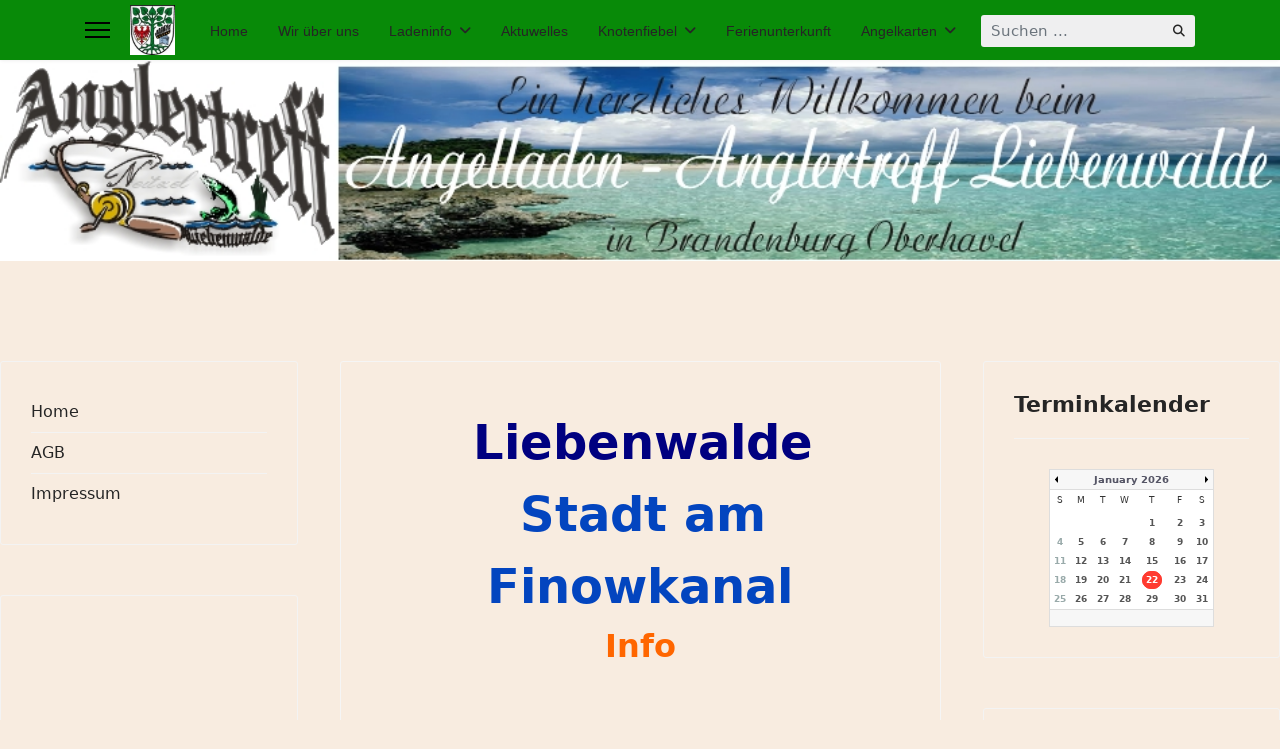

--- FILE ---
content_type: text/html; charset=utf-8
request_url: https://www.anglertreff24.de/
body_size: 42061
content:

<!doctype html>
<html lang="de-de" dir="ltr">
	<head>
		
		<meta name="viewport" content="width=device-width, initial-scale=1, shrink-to-fit=no">
		<meta charset="utf-8" />
	<base href="https://www.anglertreff24.de/" />
	<meta name="keywords" content="Angelladen, Ballistol, Anglertreff, Liebenwalde, Liebenwalde Stadt am Finowkanal Angelshop, Angeln , Anglertreff Liebenwalde,Angler, Anglerbedarf, Angelzubehör, Ruten, Rollen, Köder, Mützen, Angelkarten, Oberhavel, Geschenkartikel, Favoriten, Partner, Links, Brandenburg,Berlin,Aktuelles,Knotenfiebel,Angelknoten,Ferienunterkunft,Partner,Favoriten,Partner &amp; Favoritencenter,Kleinanzeigen,Peter G. Neitzel,Neitzel Peter G.,Anglertreff Neitzel,Neitzel,Wir über uns,Schonzeiten,Aktuelles,Veranstaltungsplan,Servicelinks,Fotoalbum,Anglertreff24,Kontakt,Gästebuch,Photoalbum,Angeln,Hobby,Angeln in Brandenburg,Angeln in Oberhavel,Angelkarten DAV, Angelkarten Ostsee, Angelkarten Seenfischerei Prenden" />
	<meta name="description" content=" Angelladen, Ballistol, Anglertreff, Liebenwalde, Liebenwalde Stadt am Finowkanal, Angelshop, Angeln , Anglertreff Liebenwalde,Angler, Anglerbedarf, Angelzubehör, Ruten, Rollen, Köder, Mützen, Angelkarten, Oberhavel, Geschenkartikel, Favoriten, Partner, Links, Brandenburg,Angelkarten DAV, Angelkarten Ostsee, Angelkarten Seenfischerei Prenden" />
	<meta name="generator" content="Helix Ultimate - The Most Popular Joomla! Template Framework." />
	<title>Home</title>
	<link href="/index.php?format=feed&amp;type=rss" rel="alternate" type="application/rss+xml" title="RSS 2.0" />
	<link href="/index.php?format=feed&amp;type=atom" rel="alternate" type="application/atom+xml" title="Atom 1.0" />
	<link href="/templates/shaper_helixultimate/images/favicon.ico" rel="shortcut icon" type="image/vnd.microsoft.icon" />
	<link href="https://www.anglertreff24.de/index.php/component/search/?Itemid=121&amp;format=opensearch" rel="search" title="Suchen Anglertreff Liebenwalde Stadt am Finowkanal" type="application/opensearchdescription+xml" />
	<link href="/templates/shaper_helixultimate/css/bootstrap.min.css" rel="stylesheet" />
	<link href="/plugins/system/helixultimate/assets/css/system-j3.min.css" rel="stylesheet" />
	<link href="/templates/shaper_helixultimate/css/font-awesome.min.css" rel="stylesheet" />
	<link href="/templates/shaper_helixultimate/css/v4-shims.min.css" rel="stylesheet" />
	<link href="/templates/shaper_helixultimate/css/template.css" rel="stylesheet" />
	<link href="/templates/shaper_helixultimate/css/presets/default.css" rel="stylesheet" />
	<link href="/components/com_jevents/views/default/assets/css/modstyle.css?v=3.6.48" rel="stylesheet" />
	<link href="/components/com_jevents/views/flat/assets/css/modstyle.css?v=3.6.48" rel="stylesheet" />
	<link href="/modules/mod_news_show_sp2/assets/css/mod_news_show_sp2.css" rel="stylesheet" />
	<link href="/media/mod_jsvisit_counter/css/jvisit_counter.css" rel="stylesheet" />
	<style>
.sp-megamenu-parent > li > a, .sp-megamenu-parent > li > span, .sp-megamenu-parent .sp-dropdown li.sp-menu-item > a{font-family: 'Arial', sans-serif;text-decoration: none;}
.menu.nav-pills > li > a, .menu.nav-pills > li > span, .menu.nav-pills .sp-dropdown li.sp-menu-item > a{font-family: 'Arial', sans-serif;text-decoration: none;}
.logo-image {height:50px;}.logo-image-phone {height:50px;}@media(max-width: 992px) {.logo-image {height: 36px;}.logo-image-phone {height: 36px;}}@media(max-width: 576px) {.logo-image {height: 36px;}.logo-image-phone {height: 36px;}}.logo-image {height:50px;}.logo-image-phone {height:50px;}@media(max-width: 992px) {.logo-image {height: 36px;}.logo-image-phone {height: 36px;}}@media(max-width: 576px) {.logo-image {height: 36px;}.logo-image-phone {height: 36px;}}.childcat {display:none;}    /* jsvisit counter layout 1 */
    .digit-0,.digit-1,.digit-2,.digit-3,.digit-4,.digit-5,.digit-6,.digit-7,.digit-8,.digit-9
               { width: 16px; height: 19px; background: url('https://www.anglertreff24.de/media/mod_jsvisit_counter/images/digitblue.png') no-repeat top left; text-indent: -9999em; display: inline-block; }
    .digit-0 { background-position: 0px 0; }
    .digit-1 { background-position: -32px 0; }
    .digit-2 { background-position: -64px 0; }
    .digit-3 { background-position: -96px 0; }
    .digit-4 { background-position: -128px 0; }
    .digit-5 { background-position: -160px 0; }
    .digit-6 { background-position: -192px 0; }
    .digit-7 { background-position: -224px 0; }
    .digit-8 { background-position: -256px 0; }
    .digit-9 { background-position: -288px 0; }
	</style>
	<script type="application/json" class="joomla-script-options new">{"data":{"breakpoints":{"tablet":991,"mobile":480},"header":{"stickyOffset":"0"}},"csrf.token":"f2f8c86725512269282436046fe67439","system.paths":{"root":"","base":""}}</script>
	<script src="/media/jui/js/jquery.min.js?7d9c0d7c4116a614c7497b6b482320d2"></script>
	<script src="/media/jui/js/jquery-noconflict.js?7d9c0d7c4116a614c7497b6b482320d2"></script>
	<script src="/media/jui/js/jquery-migrate.min.js?7d9c0d7c4116a614c7497b6b482320d2"></script>
	<script src="/templates/shaper_helixultimate/js/bootstrap.bundle.min.js"></script>
	<script src="/templates/shaper_helixultimate/js/main.js"></script>
	<script src="/modules/mod_jevents_cal/tmpl/default/assets/js/calnav.js?v=3.6.48"></script>
	<script src="/modules/mod_news_show_sp2/assets/js/nssp2.js"></script>
	<script src="/media/com_wrapper/js/iframe-height.min.js?7d9c0d7c4116a614c7497b6b482320d2"></script>
	<script src="/media/system/js/core.js?7d9c0d7c4116a614c7497b6b482320d2"></script>
	<script>
template="shaper_helixultimate";function setupSpecificNavigation()
{
	setupMiniCalTouchInteractions("#flatcal_minical", false);
}function setupSpecificNavigation()
{
	setupMiniCalTouchInteractions("#flatcal_minical", false);
}
	</script>
	<script src='/media/plg_system_jsvisit/js/jsvisit_agent.js' type='text/javascript'></script>
	<script type='text/javascript'>jQuery(document).ready(function() { jsvisitCountVisitors(120); }); </script>
	</head>
	<body class="site helix-ultimate hu com_content com-content view-featured layout-default task-none itemid-121 de-de ltr sticky-header layout-fluid offcanvas-init offcanvs-position-left">

		
		
		<div class="body-wrapper">
			<div class="body-innerwrapper">
				
	<div class="sticky-header-placeholder"></div>
<header id="sp-header">
	<div class="container">
		<div class="container-inner">
			<div class="row">
				<!-- Logo -->
				<div id="sp-logo" class="col-auto">
					<div class="sp-column">
						<a id="offcanvas-toggler" aria-label="Menu" class="offcanvas-toggler-left d-flex align-items-center" href="#" aria-hidden="true" title="Menu"><div class="burger-icon"><span></span><span></span><span></span></div></a><div class="logo"><a href="/">
				<img class='logo-image '
					srcset='https://www.anglertreff24.de/images/content/Grafik1Stw_kl.jpg 1x'
					src='https://www.anglertreff24.de/images/content/Grafik1Stw_kl.jpg'
					height='50px'
					alt='Anglertreff Liebenwalde Stadt am Finowkanal'
				/>
				</a></div>						
					</div>
				</div>

				<!-- Menu -->
				<div id="sp-menu" class="col-auto flex-auto">
					<div class="sp-column  d-flex justify-content-end align-items-center">
						<nav class="sp-megamenu-wrapper d-flex" role="navigation"><ul class="sp-megamenu-parent menu-animation-rotate d-none d-lg-block"><li class="sp-menu-item"><a   href="/index.php/home"  >Home</a></li><li class="sp-menu-item"><a   href="/index.php/wir-ueber-uns"  >Wir über uns</a></li><li class="sp-menu-item sp-has-child"><a   href="/index.php/ladeninfo"  >Ladeninfo</a><div class="sp-dropdown sp-dropdown-main sp-menu-right" style="width: 240px;"><div class="sp-dropdown-inner"><ul class="sp-dropdown-items"><li class="sp-menu-item"><a   href="/index.php/ladeninfo/fischereischein-lehrgang-und-pruefung"  >Fischereischein-Lehrgang und Prüfung</a></li></ul></div></div></li><li class="sp-menu-item"><a   href="/index.php/aktuwelles"  >Aktuwelles</a></li><li class="sp-menu-item sp-has-child"><a   href="/index.php/knotenfiebel"  >Knotenfiebel</a><div class="sp-dropdown sp-dropdown-main sp-menu-right" style="width: 240px;"><div class="sp-dropdown-inner"><ul class="sp-dropdown-items"><li class="sp-menu-item"><a   href="/index.php/knotenfiebel/verbindung-zweier-schnuere"  >Verbindung zweier Schnüre</a></li><li class="sp-menu-item"><a   href="/index.php/knotenfiebel/knoten-fuer-haken-wirbel-kunstkoeder-u-ae"  >Knoten für Haken, Wirbel, Kunstköder u.ä.</a></li><li class="sp-menu-item"><a   href="/index.php/knotenfiebel/seitenarmknoten"  >Seitenarmknoten</a></li><li class="sp-menu-item"><a   href="/index.php/knotenfiebel/sonstige-knoten"  >Sonstige Knoten</a></li></ul></div></div></li><li class="sp-menu-item"><a   href="/index.php/ferienunterkunft"  >Ferienunterkunft</a></li><li class="sp-menu-item sp-has-child"><a   href="/index.php/angelkarten"  >Angelkarten</a><div class="sp-dropdown sp-dropdown-main sp-menu-right" style="width: 240px;"><div class="sp-dropdown-inner"><ul class="sp-dropdown-items"><li class="sp-menu-item"><a   href="/index.php/angelkarten/ostseekarten"  >Ostseekarten</a></li><li class="sp-menu-item"><a   href="/index.php/angelkarten/angelkarten-dav"  >Angelkarten DAV</a></li><li class="sp-menu-item sp-has-child"><a   href="/index.php/angelkarten/angelkarten-seenfischerei-prenden"  >Angelkarten Seenfischerei Prenden</a><div class="sp-dropdown sp-dropdown-sub sp-menu-right" style="width: 240px;"><div class="sp-dropdown-inner"><ul class="sp-dropdown-items"><li class="sp-menu-item"><a   href="/index.php/angelkarten/angelkarten-seenfischerei-prenden/info-karte"  >Info/Karte</a></li></ul></div></div></li><li class="sp-menu-item sp-has-child"><a   href="/index.php/angelkarten/schonzeiten-und-mindestmasse-in-brandenburg"  >SCHONZEITEN und MINDESTMAßE in Brandenburg</a><div class="sp-dropdown sp-dropdown-sub sp-menu-right" style="width: 240px;"><div class="sp-dropdown-inner"><ul class="sp-dropdown-items"><li class="sp-menu-item"><a   href="/index.php/angelkarten/schonzeiten-und-mindestmasse-in-brandenburg/info-karte"  >Info/Karte</a></li></ul></div></div></li></ul></div></div></li></ul></nav>						

						<!-- Related Modules -->
						<div class="d-none d-lg-flex header-modules align-items-center">
															<div class="sp-module "><div class="sp-module-content"><div class="search">
	<form action="/index.php" method="post">
		<label for="mod-search-searchword0" class="hide-label">Suchen ...</label> <input name="searchword" id="mod-search-searchword0" class="form-control" type="search" placeholder="Suchen ...">		<input type="hidden" name="task" value="search">
		<input type="hidden" name="option" value="com_search">
		<input type="hidden" name="Itemid" value="121">
	</form>
</div>
</div></div>								
													</div>
						
						<!-- if offcanvas position right -->
											</div>
				</div>
			</div>
		</div>
	</div>
</header>				
<section id="sp-section-1" >

				
	
<div class="row">
	<div id="sp-title" class="col-lg-12 "><div class="sp-column "><div class="sp-module "><div class="sp-module-content"><div class="bannergroup">

	<div class="banneritem">
																																																		<img
						src="https://www.anglertreff24.de/images/content/logo_ang.jpg"
						alt="Logo"
						 width="1500"											/>
											<div class="clr"></div>
	</div>

</div>
</div></div></div></div></div>
				
</section>
<section id="sp-main-body" >

									
	
<div class="row">
	<aside id="sp-left" class="col-lg-3 "><div class="sp-column "><div class="sp-module "><div class="sp-module-content"><ul class="menu">
<li class="item-121 default current active"><a href="/index.php" >Home</a></li><li class="item-161"><a href="/index.php/agb" >AGB</a></li><li class="item-163"><a href="/index.php/impressum" >Impressum</a></li></ul>
</div></div><div class="sp-module "><div class="sp-module-content"><iframe onload="iFrameHeight(this)"	id="blockrandom-95"
	name=""
	src="https://api.wetteronline.de/wetterwidget?gid=x0527&amp;modeid=FC3&amp;seourl=liebenwalde&amp;locationname=Liebenwalde&amp;lang=de"
	width="100%"
	height="365"
	scrolling="auto"
	frameborder="1"
	title="Wetter"
	class="wrapper" >
	Keine IFrames</iframe>
</div></div><div class="sp-module "><h3 class="sp-module-title">Besucher gesamt:</h3><div class="sp-module-content">
<div class="jsvisitcounter">
<div class="table">
 <span class="table_row"></span>
</div>
<div class="table" style="width: 90%;">
 <div class="counter"><span class="digit-9" title="931.813 Besuche">9</span><span class="digit-3" title="931.813 Besuche">3</span><span class="digit-1" title="931.813 Besuche">1</span><span class="digit-8" title="931.813 Besuche">8</span><span class="digit-1" title="931.813 Besuche">1</span><span class="digit-3" title="931.813 Besuche">3</span></div>
</div>
 <div class="boxed" style="width: 85%;">
  <div class="table_row">
   <span class="col-left">Heute:</span>
   <span class="col-right">16</span>
  </div>
 <div class="table_row">
   <span class="col-left">Gestern:</span>
   <span class="col-right">75</span>
  </div>

 

 
</div>
</div>
</div></div></div></aside>
<main id="sp-component" class="col-lg-6 ">
	<div class="sp-column ">
		<div id="system-message-container" aria-live="polite">
			</div>


		
		<div class="container-fluid blog-featured" itemscope itemtype="https://schema.org/Blog">

<div class="article-list">
	<div class="items-leading">
					<div class="leading-0">
				<div class="article"
					itemprop="blogPost" itemscope itemtype="https://schema.org/BlogPosting">
					
	
		
<div class="articleBody">
	
	

		
		
	
		
	<div id="content">
<div id="fe_PreviewContent">
<div style="text-align: center;"> </div>
<div style="text-align: center;"><strong> </strong><span style="font-size: 36pt;"><strong><span style="color: #000080;">Liebenwalde</span></strong></span></div>
<div style="text-align: center;"> <span style="font-size: 36pt;"><span style="color: #000080;"><strong><a title="Liebenwalde Stadt am Finowkanal" href="https://www.liebenwalde.de/"><strong>Stadt am Finowkanal</strong> </a></strong></span><em><span style="color: #000080;"><br /></span></em></span></div>
<div style="text-align: center;"><span style="color: #ff6600;"><strong><span style="font-size: xx-large;">I</span></strong></span><strong><span style="font-size: xx-large;"><span style="color: #ff6600;">nfo<br /></span></span></strong></div>
<div style="text-align: center;"> </div>
<div style="text-align: center;"> </div>
<div style="text-align: center;"><span style="font-size: 14pt;"><strong>zum Fischereischein Vorbereitungs - Lehrgang </strong></span></div>
<div style="text-align: center;"><span style="font-size: 14pt;"><strong>und zur Fischereischeinprüfung unter Aktuelles ( rechts anklicken )</strong> </span></div>
<div style="text-align: center;"> </div>
<div style="text-align: center;"> </div>
<div style="text-align: center;"> <span style="font-size: medium;"><span style="color: #00ff00;"><strong><span style="color: #0000ff;"><strong><span style="color: #ff0000;"><span style="color: #008000;">Normal is anders....</span><br /></span></strong></span></strong></span></span></div>
<div style="text-align: center;"> <span style="font-size: large; color: #ff0000;"><strong><strong>----------------------------------------</strong></strong></span></div>
<div style="text-align: center;"><strong>an alle <span style="font-size: 18pt; color: #ff0000;">Oranienfischer</span> die neuen Jahresmarken für <span style="font-size: 14pt; color: #ff0000;"><span style="font-size: 18pt;">2026</span> ,</span><br /></strong></div>
<div style="text-align: center;"> </div>
<div style="text-align: center;"><span style="font-size: 18pt; color: #008000;"><strong> FISCHEREIABGABEMARKEN für Brandenburg <span style="color: #ff0000;">2026</span> ,<span style="color: #ff0000;"><br /></span></strong></span></div>
<div style="text-align: center;"> </div>
<div style="text-align: center;"> </div>
<div style="text-align: center;"><span style="font-size: 18pt;"><strong><span style="color: #000080;">Fischereiabgabemarken</span> <span style="color: #000080;">für MV</span> <span style="color: #ff0000;">2026</span></strong></span></div>
<div style="text-align: center;"> </div>
<div style="text-align: center;">
<div style="text-align: center;"><span style="font-size: small;"><span style="color: #00ff00; font-size: 24pt;"><strong>Ostseekarten <span style="color: #ff0000;">20</span></strong></span><strong><span style="color: #ff0000; font-size: 24pt;">26 ,</span></strong></span></div>
<div style="text-align: center;"> </div>
<div style="text-align: center;"><strong><span style="color: #000080;"><span style="font-size: 14pt;">DAV-karten</span><span style="color: #ff0000;"><span style="font-size: 14pt;"> 2026 ,</span></span></span></strong></div>
<div style="text-align: center;"> </div>
</div>
<div style="text-align: center;"><span style="font-size: 18pt; color: #008000;"><strong><span style="font-size: 24pt;">Prenden Seenfischerei</span> </strong></span><span style="font-size: 18pt; color: #008000;"><strong>sind jetzt die <span style="color: #ff0000;">26</span> <span style="color: #000000;">iger </span></strong></span><span style="font-size: 18pt; color: #008000;"><strong><span style="color: #0000ff;">Karten</span> da</strong></span></div>
<div style="text-align: center;"> </div>
<div style="text-align: center;"><span style="font-size: 18pt; color: #008000;"><strong><span style="color: #ff0000;">ansonsten wie gehabt alles andere <br /></span></strong></span></div>
<div style="text-align: center;"> <span style="font-size: 24pt; color: #008000;"><strong> im <span style="color: #000000;">Anglertreff Liebenwalde</span> erhältlich</strong></span></div>
<div style="text-align: center;">
<div style="text-align: center;"> </div>
<div style="text-align: center;"><center>
<table>
<tbody>
<tr>
<td> <img src="/images/content/frosch_0054.gif" alt="" width="89" height="60" /></td>
<td> <span style="font-size: 14pt;"><strong><a href="http://web2.cylex.de/anfahrt/peter-g--neitzel-------anglertreff------sport-_-freizeit-491520-anfahrt.html">Anfahrt &amp; Routenplaner</a> </strong></span></td>
<td> <img src="/images/content/muecken_0011.gif" alt="" width="91" height="52" /> </td>
</tr>
</tbody>
</table>
</center></div>
<div> </div>
<div style="text-align: center;"> </div>
</div>
<center></center><center></center><center></center><center></center><center></center><center><form action="http://www.google.de/search" method="get">
<table bgcolor="#ffffff">
<tbody>
<tr>
<td style="text-align: center;"><a href="http://www.google.de"><img src="http://www.google.de/logos/Logo_40wht.gif" alt="Google" align="absMiddle" border="0" /></a> <span style="font-size: xx-large;"><input maxlength="255" name="q" size="31" type="text" /></span> <input name="hl" type="hidden" value="de" /> <input name="btnG" type="submit" value="Google Search" /></td>
</tr>
</tbody>
</table>
</form></center><!-- Search Google -->
<div>  <br /><img style="display: block; margin-left: auto; margin-right: auto;" title="Anglertreff Liebenwalde als Startseite" src="/images/content/Barsche.jpg" alt="Anglertreff Liebenwalde als Startseite" width="423" height="241" border="0" /></div>
<div> </div>
<div><center>
<table>
<tbody>
<tr>
<td><img src="/images/content/angeln0002.gif" alt="" width="71" height="133" border="0" />         </td>
<td><strong><span style="color: #0000ff;"> <a title="Liebenwalde Stadt am Finowkanal" href="https://www.liebenwalde.de/">Liebenwalde</a></span></strong> <strong><a title="Liebenwalde Stadt am Finowkanal" href="https://www.liebenwalde.de/">Stadt am Finowkanal</a>       <br /></strong></td>
<td><img src="/images/content/angelnd_0087.gif" alt="" width="124" height="156" border="0" /></td>
</tr>
</tbody>
</table>
</center></div>
<div style="text-align: left;"><span style="font-size: 14pt;"><strong><em><span style="color: #000000;">                                                 gelegen in </span><span style="color: #339900;">wasser</span><span style="color: #000000;"> und </span><span style="color: #339900;">fischreicher  </span></em></strong></span></div>
<div style="text-align: center;"><span style="font-size: 14pt;"><strong><em><span style="color: #339900;">Umgebung</span><span style="color: #000000;"> </span></em></strong></span></div>
<div style="text-align: center;"><span style="font-size: 14pt;"><strong><em><span style="color: #000000;">des Landkreises</span><span style="color: #339900;"> Oberhavel</span><span style="color: #000000;">  nördlich Berlin's in</span></em></strong></span></div>
<div style="text-align: center;"><span style="font-size: 12pt;"><strong><span style="font-size: 24pt;"><em><span style="color: #339900;">Brandenburg</span></em></span>       </strong></span></div>
<h1 align="center"><span style="color: #000000; font-size: 12pt;"><span style="color: #000000;"><span style="color: #000000;"><span style="color: #000000;"><span style="color: #000000;"><span style="color: #000000;"><span style="color: #000000;"><span style="color: #000000;"><span style="color: #000000;"><span style="color: #000000;"><span style="color: #000000;"><span style="color: #000000;"><span style="color: #000000;"><strong><span style="color: #000000;"><span style="color: #000000;"><strong><span style="color: #000000;"><span style="color: #000000;"><strong><strong>Eingebettet zwischen der Oder-Havel-Wasserstraße,</strong></strong></span></span></strong></span></span></strong></span></span></span></span></span></span></span></span></span></span></span></span></span></h1>
<h1 align="center"><span style="color: #000000; font-size: 12pt;"><span style="color: #000000;"><span style="color: #000000;"><span style="color: #000000;"><span style="color: #000000;"><span style="color: #000000;"><span style="color: #000000;"><span style="color: #000000;"><span style="color: #000000;"><span style="color: #000000;"><span style="color: #000000;"><span style="color: #000000;"><span style="color: #000000;"><strong><span style="color: #000000;"><span style="color: #000000;"><strong><span style="color: #000000;"><span style="color: #000000;"><strong><strong>dem Malzer Kanal, dem Voßkanal, dem langen Trödel(alter Finowkanal),</strong></strong></span></span></strong></span></span></strong></span></span></span></span></span></span></span></span></span></span></span></span></span></h1>
<h1 align="center"><span style="color: #000000; font-size: 12pt;"><span style="color: #000000;"><span style="color: #000000;"><span style="color: #000000;"><span style="color: #000000;"><span style="color: #000000;"><span style="color: #000000;"><span style="color: #000000;"><span style="color: #000000;"><span style="color: #000000;"><span style="color: #000000;"><span style="color: #000000;"><span style="color: #000000;"><strong><span style="color: #000000;"><span style="color: #000000;"><strong><span style="color: #000000;"><span style="color: #000000;"><strong><strong> Bewerinsee, Mühlensee, Wutzsee, Kupanzsee(bei Hammer),den Weissen See (Böhmerheide)<br /></strong></strong></span></span></strong></span></span></strong></span></span></span></span></span></span></span></span></span></span></span></span></span></h1>
<h1 align="center"><span style="color: #000000; font-size: 12pt;"><span style="color: #000000;"><span style="color: #000000;"><span style="color: #000000;"><span style="color: #000000;"><span style="color: #000000;"><span style="color: #000000;"><span style="color: #000000;"><span style="color: #000000;"><span style="color: #000000;"><span style="color: #000000;"><span style="color: #000000;"><span style="color: #000000;"><strong><span style="color: #000000;"><span style="color: #000000;"><strong><span style="color: #000000;"><span style="color: #000000;"><strong><strong>und nicht zu vergessen der schnellen Havel.</strong></strong></span></span></strong></span></span></strong></span></span></span></span></span></span></span></span></span></span></span></span></span></h1>
<h1 style="text-align: left;">       </h1>
<img style="display: block; margin-left: auto; margin-right: auto;" src="/images/content/fisch.gif" alt="" width="206" height="97" border="0" /></div>
</div>
	
	
	</div>

				</div>
			</div>
						</div>
</div>



</div>


			</div>
</main>
<aside id="sp-right" class="col-lg-3 "><div class="sp-column "><div class="sp-module "><h3 class="sp-module-title">Terminkalender</h3><div class="sp-module-content"><div style="margin:0px;padding:0px;border-width:0px;"><span id='testspan111' style='display:none'></span>

<div id="flatcal_minical">
	<table width="165px" cellspacing="1" cellpadding="0" border="0" align="center" class="flatcal_main_t">
		<tr>
			<td style="vertical-align: top;">

				<table style="width:100%;" cellspacing="0" cellpadding="2" border="0" class="flatcal_navbar">
					<tr>
						<td class="link_prev">
							<img border="0" title="Previous month" alt="Last month" class="mod_events_link" src="/components/com_jevents/views/flat/assets/images/mini_arrowleft.gif" onmousedown="callNavigation('https://www.anglertreff24.de/index.php?option=com_jevents&amp;task=modcal.ajax&amp;day=1&amp;month=12&amp;year=2025&amp;modid=111&amp;tmpl=component');" ontouchstart="callNavigation('https://www.anglertreff24.de/index.php?option=com_jevents&amp;task=modcal.ajax&amp;day=1&amp;month=12&amp;year=2025&amp;modid=111&amp;tmpl=component');" />
                		</td>
		                <td class="flatcal_month_label">
							<a href="/index.php/component/jevents/monthcalendar/2026/1/-?Itemid=121" style = "text-decoration:none;color:inherit;">January 2026</a>
		                </td>
						<td class="link_next">
		                    <img border="0" title="Next month" alt="Next month" class="mod_events_link" src="/components/com_jevents/views/flat/assets/images/mini_arrowright.gif" onmousedown="callNavigation('https://www.anglertreff24.de/index.php?option=com_jevents&amp;task=modcal.ajax&amp;day=1&amp;month=2&amp;year=2026&amp;modid=111&amp;tmpl=component');"  ontouchstart="callNavigation('https://www.anglertreff24.de/index.php?option=com_jevents&amp;task=modcal.ajax&amp;day=1&amp;month=2&amp;year=2026&amp;modid=111&amp;tmpl=component');" />
                		</td>
					</tr>
				</table><table style="width:100%; " class="flatcal_weekdays"><tr>
<td  class='flatcal_weekdays'><span class="sunday">S</span></td>
<td  class='flatcal_weekdays'>M</td>
<td  class='flatcal_weekdays'>T</td>
<td  class='flatcal_weekdays'>W</td>
<td  class='flatcal_weekdays'>T</td>
<td  class='flatcal_weekdays'>F</td>
<td  class='flatcal_weekdays'><span class="saturday">S</span></td>
</tr>
<tr style='height:auto;'>
<td class='flatcal_othermonth'/>
<td class='flatcal_othermonth'/>
<td class='flatcal_othermonth'/>
<td class='flatcal_othermonth'/>
<td class='flatcal_daycell'>
<a href="/index.php/component/jevents/eventsbyday/2026/1/1/-?Itemid=121" class = "flatcal_daylink" title = "Go to calendar - current day">1</a></td>
<td class='flatcal_daycell'>
<a href="/index.php/component/jevents/eventsbyday/2026/1/2/-?Itemid=121" class = "flatcal_daylink" title = "Go to calendar - current day">2</a></td>
<td class='flatcal_daycell'>
<a href="/index.php/component/jevents/eventsbyday/2026/1/3/-?Itemid=121" class = "flatcal_daylink" title = "Go to calendar - current day">3</a></td>
</tr>
<tr style='height:auto;'>
<td class='flatcal_sundaycell'>
<a href="/index.php/component/jevents/eventsbyday/2026/1/4/-?Itemid=121" class = "flatcal_sundaylink" title = "Go to calendar - current day">4</a></td>
<td class='flatcal_daycell'>
<a href="/index.php/component/jevents/eventsbyday/2026/1/5/-?Itemid=121" class = "flatcal_daylink" title = "Go to calendar - current day">5</a></td>
<td class='flatcal_daycell'>
<a href="/index.php/component/jevents/eventsbyday/2026/1/6/-?Itemid=121" class = "flatcal_daylink" title = "Go to calendar - current day">6</a></td>
<td class='flatcal_daycell'>
<a href="/index.php/component/jevents/eventsbyday/2026/1/7/-?Itemid=121" class = "flatcal_daylink" title = "Go to calendar - current day">7</a></td>
<td class='flatcal_daycell'>
<a href="/index.php/component/jevents/eventsbyday/2026/1/8/-?Itemid=121" class = "flatcal_daylink" title = "Go to calendar - current day">8</a></td>
<td class='flatcal_daycell'>
<a href="/index.php/component/jevents/eventsbyday/2026/1/9/-?Itemid=121" class = "flatcal_daylink" title = "Go to calendar - current day">9</a></td>
<td class='flatcal_daycell'>
<a href="/index.php/component/jevents/eventsbyday/2026/1/10/-?Itemid=121" class = "flatcal_daylink" title = "Go to calendar - current day">10</a></td>
</tr>
<tr style='height:auto;'>
<td class='flatcal_sundaycell'>
<a href="/index.php/component/jevents/eventsbyday/2026/1/11/-?Itemid=121" class = "flatcal_sundaylink" title = "Go to calendar - current day">11</a></td>
<td class='flatcal_daycell'>
<a href="/index.php/component/jevents/eventsbyday/2026/1/12/-?Itemid=121" class = "flatcal_daylink" title = "Go to calendar - current day">12</a></td>
<td class='flatcal_daycell'>
<a href="/index.php/component/jevents/eventsbyday/2026/1/13/-?Itemid=121" class = "flatcal_daylink" title = "Go to calendar - current day">13</a></td>
<td class='flatcal_daycell'>
<a href="/index.php/component/jevents/eventsbyday/2026/1/14/-?Itemid=121" class = "flatcal_daylink" title = "Go to calendar - current day">14</a></td>
<td class='flatcal_daycell'>
<a href="/index.php/component/jevents/eventsbyday/2026/1/15/-?Itemid=121" class = "flatcal_daylink" title = "Go to calendar - current day">15</a></td>
<td class='flatcal_daycell'>
<a href="/index.php/component/jevents/eventsbyday/2026/1/16/-?Itemid=121" class = "flatcal_daylink" title = "Go to calendar - current day">16</a></td>
<td class='flatcal_daycell'>
<a href="/index.php/component/jevents/eventsbyday/2026/1/17/-?Itemid=121" class = "flatcal_daylink" title = "Go to calendar - current day">17</a></td>
</tr>
<tr style='height:auto;'>
<td class='flatcal_sundaycell'>
<a href="/index.php/component/jevents/eventsbyday/2026/1/18/-?Itemid=121" class = "flatcal_sundaylink" title = "Go to calendar - current day">18</a></td>
<td class='flatcal_daycell'>
<a href="/index.php/component/jevents/eventsbyday/2026/1/19/-?Itemid=121" class = "flatcal_daylink" title = "Go to calendar - current day">19</a></td>
<td class='flatcal_daycell'>
<a href="/index.php/component/jevents/eventsbyday/2026/1/20/-?Itemid=121" class = "flatcal_daylink" title = "Go to calendar - current day">20</a></td>
<td class='flatcal_daycell'>
<a href="/index.php/component/jevents/eventsbyday/2026/1/21/-?Itemid=121" class = "flatcal_daylink" title = "Go to calendar - current day">21</a></td>
<td class='flatcal_todaycell'>
<a href="/index.php/component/jevents/eventsbyday/2026/1/22/-?Itemid=121" class = "flatcal_daylink" title = "Go to calendar - current day">22</a></td>
<td class='flatcal_daycell'>
<a href="/index.php/component/jevents/eventsbyday/2026/1/23/-?Itemid=121" class = "flatcal_daylink" title = "Go to calendar - current day">23</a></td>
<td class='flatcal_daycell'>
<a href="/index.php/component/jevents/eventsbyday/2026/1/24/-?Itemid=121" class = "flatcal_daylink" title = "Go to calendar - current day">24</a></td>
</tr>
<tr style='height:auto;'>
<td class='flatcal_sundaycell'>
<a href="/index.php/component/jevents/eventsbyday/2026/1/25/-?Itemid=121" class = "flatcal_sundaylink" title = "Go to calendar - current day">25</a></td>
<td class='flatcal_daycell'>
<a href="/index.php/component/jevents/eventsbyday/2026/1/26/-?Itemid=121" class = "flatcal_daylink" title = "Go to calendar - current day">26</a></td>
<td class='flatcal_daycell'>
<a href="/index.php/component/jevents/eventsbyday/2026/1/27/-?Itemid=121" class = "flatcal_daylink" title = "Go to calendar - current day">27</a></td>
<td class='flatcal_daycell'>
<a href="/index.php/component/jevents/eventsbyday/2026/1/28/-?Itemid=121" class = "flatcal_daylink" title = "Go to calendar - current day">28</a></td>
<td class='flatcal_daycell'>
<a href="/index.php/component/jevents/eventsbyday/2026/1/29/-?Itemid=121" class = "flatcal_daylink" title = "Go to calendar - current day">29</a></td>
<td class='flatcal_daycell'>
<a href="/index.php/component/jevents/eventsbyday/2026/1/30/-?Itemid=121" class = "flatcal_daylink" title = "Go to calendar - current day">30</a></td>
<td class='flatcal_daycell'>
<a href="/index.php/component/jevents/eventsbyday/2026/1/31/-?Itemid=121" class = "flatcal_daylink" title = "Go to calendar - current day">31</a></td>
</tr>
</table>
</td></tr><tr class='full_cal_link'><td> </td></tr></table></div>
<script style='text/javascript'>xyz=1;linkprevious = 'https://www.anglertreff24.de/index.php?option=com_jevents&amp;task=modcal.ajax&amp;day=1&amp;month=12&amp;year=2025&amp;modid=111&amp;tmpl=component';
linknext = 'https://www.anglertreff24.de/index.php?option=com_jevents&amp;task=modcal.ajax&amp;day=1&amp;month=2&amp;year=2026&amp;modid=111&amp;tmpl=component';
zyx=1;</script></div></div></div><div class="sp-module "><h3 class="sp-module-title">Aktuwelles</h3><div class="sp-module-content">
<div id="ns2-110" class="nssp2 ns2-110">
	<div class="ns2-wrap">
					<div id="ns2-art-wrap110" class="ns2-art-wrap nssp2-noeffect nssp2-default ">			
				<div class="ns2-art-pages nss2-inner">
														<div class="ns2-page item active">
						<div class="ns2-page-inner">
													<div class="ns2-row ns2-first ns2-odd">
								<div class="ns2-row-inner">
																										<div class="ns2-column flt-left col-1">
										<div style="padding:3px 3px 3px 3px">
											<div class="ns2-inner">
																								
											
																								
												
																									<h4 class="ns2-title">
																													<a href="/index.php/aktuwelles/3-aktuelles-2022">
															
															Aktuelles 2025																													</a>
															
													</h4>
																								
																									<div class="ns2-tools">
														
																											
														
																													<div class="ns2-created">
																																12. Oktober 2021															</div>
																											</div>
													
																																							<a href="/index.php/aktuwelles/3-aktuelles-2022">
														
														<img class="ns2-image" style="float:left;margin:0 0 0 0" src="https://www.blinker.de/content/uploads/2022/08/cormorant-g3d4b591791920-e1661264287502-1200x800.jpg.webp" alt="Aktuelles 2025" title="Aktuelles 2025" />
															
														</a>
																
															
												
												
																								
												<div class="ns2-social">
																									</div>
												
																								
																				
												
																									<div class="ns2-links">
														<a class="ns2-comments" href="#">0 Comment</a>							
														
																													<a class="ns2-readmore" href="/index.php/aktuwelles/3-aktuelles-2022"><span>Read More...</span></a>
																											</div>
																								<div style="clear:both"></div>
												
											</div>
										</div>
									</div>
																									<div style="clear:both"></div>
							</div>
							<div style="clear:both"></div>
							</div>
												<div style="clear:both"></div>
						</div><!--end ns2-page-inner-->
					</div>
														<div class="ns2-page item">
						<div class="ns2-page-inner">
													<div class="ns2-row ns2-first ns2-odd">
								<div class="ns2-row-inner">
																										<div class="ns2-column flt-left col-1">
										<div style="padding:3px 3px 3px 3px">
											<div class="ns2-inner">
																								
											
																								
												
																									<h4 class="ns2-title">
																													<a href="/index.php/aktuwelles/9-fischereiabgabemarken-2022">
															
															Fischereiabgabemarken 2026																													</a>
															
													</h4>
																								
																									<div class="ns2-tools">
														
																											
														
																													<div class="ns2-created">
																																12. Oktober 2021															</div>
																											</div>
													
															
												
												
																								
												<div class="ns2-social">
																									</div>
												
																								
																				
												
																									<div class="ns2-links">
														<a class="ns2-comments" href="#">0 Comment</a>							
														
																													<a class="ns2-readmore" href="/index.php/aktuwelles/9-fischereiabgabemarken-2022"><span>Read More...</span></a>
																											</div>
																								<div style="clear:both"></div>
												
											</div>
										</div>
									</div>
																									<div style="clear:both"></div>
							</div>
							<div style="clear:both"></div>
							</div>
												<div style="clear:both"></div>
						</div><!--end ns2-page-inner-->
					</div>
														<div class="ns2-page item">
						<div class="ns2-page-inner">
													<div class="ns2-row ns2-first ns2-odd">
								<div class="ns2-row-inner">
																										<div class="ns2-column flt-left col-1">
										<div style="padding:3px 3px 3px 3px">
											<div class="ns2-inner">
																								
											
																								
												
																									<h4 class="ns2-title">
																													<a href="/index.php/aktuwelles/11-fischereischeinpruefung-brandenburg">
															
															Fischereischeinprüfung Brandenburg																													</a>
															
													</h4>
																								
																									<div class="ns2-tools">
														
																											
														
																													<div class="ns2-created">
																																12. Oktober 2021															</div>
																											</div>
													
															
												
												
																								
												<div class="ns2-social">
																									</div>
												
																								
																				
												
																									<div class="ns2-links">
														<a class="ns2-comments" href="#">0 Comment</a>							
														
																													<a class="ns2-readmore" href="/index.php/aktuwelles/11-fischereischeinpruefung-brandenburg"><span>Read More...</span></a>
																											</div>
																								<div style="clear:both"></div>
												
											</div>
										</div>
									</div>
																									<div style="clear:both"></div>
							</div>
							<div style="clear:both"></div>
							</div>
												<div style="clear:both"></div>
						</div><!--end ns2-page-inner-->
					</div>
								</div>
				
				
									<div style="clear:both"></div>
					<div class="ns2-art-controllers">
													<div class="ns2-art-pagination nssp2-controllers">
																	<span data-target="#ns2-art-wrap110" data-nsspwalk-to="0" class="active"></span>
																	<span data-target="#ns2-art-wrap110" data-nsspwalk-to="1" class=""></span>
																	<span data-target="#ns2-art-wrap110" data-nsspwalk-to="2" class=""></span>
															</div>
						
												<div style="clear:both"></div>
					</div>
								<div style="clear:both"></div>
			</div>
				<!--End article layout-->
		
		<!--Links Layout-->
				<!--End Links Layout-->
		<div style="clear:both"></div>
	</div>
</div>

<script type="text/javascript">
			!function ($) {
	        $(function(){
	          $('#ns2-art-wrap110').nssp2({
	          	interval: 5000	          })
	        })
	    }(window.jQuery)
	
	</script></div></div></div></aside></div>
									
</section>
<section id="sp-section-4" >

						<div class="container">
				<div class="container-inner">
			
	
<div class="row">
	<div id="sp-position1" class="col-lg-12 "><div class="sp-column "><div class="sp-module "><div class="sp-module-content">
Der Feed konnte nicht gefunden werden!</div></div></div></div></div>
							</div>
			</div>
			
</section>
<footer id="sp-footer" >

						<div class="container">
				<div class="container-inner">
			
	
<div class="row">
	<div id="sp-footer1" class="col-lg-12 "><div class="sp-column "></div></div></div>
							</div>
			</div>
			
</footer>			</div>
		</div>

		<!-- Off Canvas Menu -->
		<div class="offcanvas-overlay"></div>
		<!-- Rendering the offcanvas style -->
		<!-- If canvas style selected then render the style -->
		<!-- otherwise (for old templates) attach the offcanvas module position -->
					<div class="offcanvas-menu">
	<div class="d-flex align-items-center p-3 pt-4">
				<a href="#" class="close-offcanvas" aria-label="Close Off-canvas">
			<div class="burger-icon">
				<span></span>
				<span></span>
				<span></span>
			</div>
		</a>
	</div>
	
	<div class="offcanvas-inner">
		<div class="d-flex header-modules mb-3">
			
					</div>
		
					<div class="sp-module "><div class="sp-module-content"><ul class="menu nav-pills">
<li class="item-121 default current active"><a href="/index.php" >Home</a></li><li class="item-161"><a href="/index.php/agb" >AGB</a></li><li class="item-163"><a href="/index.php/impressum" >Impressum</a></li></ul>
</div></div>		
		
		
		
					
				
		<!-- custom module position -->
		
	</div>
</div>				

		
		

		<!-- Go to top -->
					<a href="#" class="sp-scroll-up" aria-label="Scroll Up"><span class="fas fa-angle-up" aria-hidden="true"></span></a>
					</body>
</html>